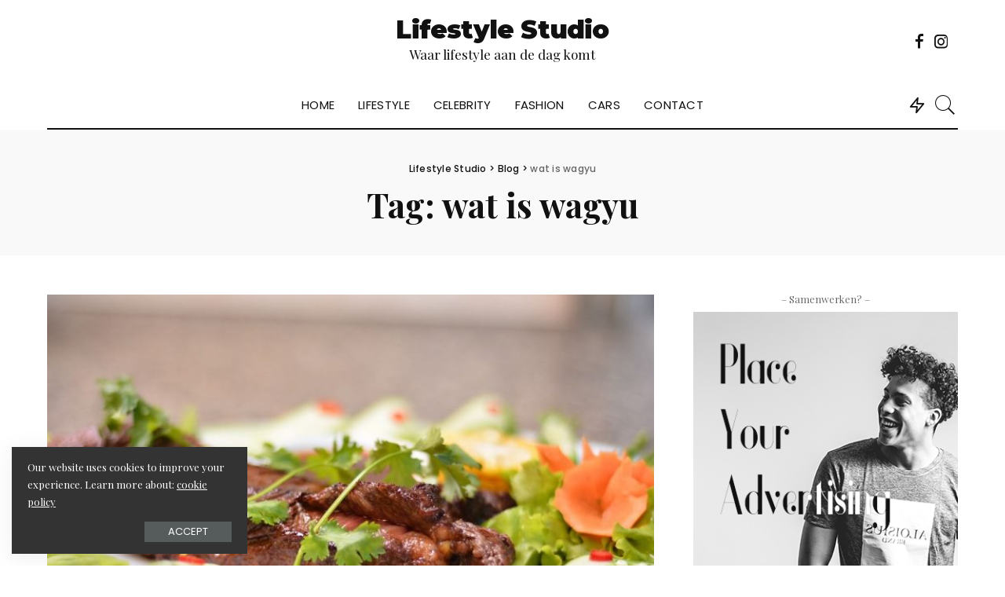

--- FILE ---
content_type: text/html; charset=UTF-8
request_url: https://www.lifestylestudio.nl/tag/wat-is-wagyu/
body_size: 12928
content:
<!DOCTYPE html>
<html lang="nl">
<head>
	<meta charset="UTF-8">
	<meta http-equiv="X-UA-Compatible" content="IE=edge">
	<meta name="viewport" content="width=device-width, initial-scale=1">
	<link rel="profile" href="https://gmpg.org/xfn/11">
	<title>wat is wagyu &#8211; Lifestyle Studio</title>
<meta name='robots' content='max-image-preview:large' />
<link rel='dns-prefetch' href='//fonts.googleapis.com' />
<link rel="alternate" type="application/rss+xml" title="Lifestyle Studio &raquo; feed" href="https://www.lifestylestudio.nl/feed/" />
<link rel="alternate" type="application/rss+xml" title="Lifestyle Studio &raquo; reactiesfeed" href="https://www.lifestylestudio.nl/comments/feed/" />
<link rel="alternate" type="application/rss+xml" title="Lifestyle Studio &raquo; wat is wagyu tagfeed" href="https://www.lifestylestudio.nl/tag/wat-is-wagyu/feed/" />
<script type="application/ld+json">{"@context":"https://schema.org","@type":"Organization","legalName":"Lifestyle Studio","url":"https://www.lifestylestudio.nl/","sameAs":["https://www.facebook.com/couturefashion.nl/","https://www.instagram.com/couturefashion.nl/"]}</script>
<script>
window._wpemojiSettings = {"baseUrl":"https:\/\/s.w.org\/images\/core\/emoji\/14.0.0\/72x72\/","ext":".png","svgUrl":"https:\/\/s.w.org\/images\/core\/emoji\/14.0.0\/svg\/","svgExt":".svg","source":{"concatemoji":"https:\/\/www.lifestylestudio.nl\/wp-includes\/js\/wp-emoji-release.min.js?ver=6.1.9"}};
/*! This file is auto-generated */
!function(e,a,t){var n,r,o,i=a.createElement("canvas"),p=i.getContext&&i.getContext("2d");function s(e,t){var a=String.fromCharCode,e=(p.clearRect(0,0,i.width,i.height),p.fillText(a.apply(this,e),0,0),i.toDataURL());return p.clearRect(0,0,i.width,i.height),p.fillText(a.apply(this,t),0,0),e===i.toDataURL()}function c(e){var t=a.createElement("script");t.src=e,t.defer=t.type="text/javascript",a.getElementsByTagName("head")[0].appendChild(t)}for(o=Array("flag","emoji"),t.supports={everything:!0,everythingExceptFlag:!0},r=0;r<o.length;r++)t.supports[o[r]]=function(e){if(p&&p.fillText)switch(p.textBaseline="top",p.font="600 32px Arial",e){case"flag":return s([127987,65039,8205,9895,65039],[127987,65039,8203,9895,65039])?!1:!s([55356,56826,55356,56819],[55356,56826,8203,55356,56819])&&!s([55356,57332,56128,56423,56128,56418,56128,56421,56128,56430,56128,56423,56128,56447],[55356,57332,8203,56128,56423,8203,56128,56418,8203,56128,56421,8203,56128,56430,8203,56128,56423,8203,56128,56447]);case"emoji":return!s([129777,127995,8205,129778,127999],[129777,127995,8203,129778,127999])}return!1}(o[r]),t.supports.everything=t.supports.everything&&t.supports[o[r]],"flag"!==o[r]&&(t.supports.everythingExceptFlag=t.supports.everythingExceptFlag&&t.supports[o[r]]);t.supports.everythingExceptFlag=t.supports.everythingExceptFlag&&!t.supports.flag,t.DOMReady=!1,t.readyCallback=function(){t.DOMReady=!0},t.supports.everything||(n=function(){t.readyCallback()},a.addEventListener?(a.addEventListener("DOMContentLoaded",n,!1),e.addEventListener("load",n,!1)):(e.attachEvent("onload",n),a.attachEvent("onreadystatechange",function(){"complete"===a.readyState&&t.readyCallback()})),(e=t.source||{}).concatemoji?c(e.concatemoji):e.wpemoji&&e.twemoji&&(c(e.twemoji),c(e.wpemoji)))}(window,document,window._wpemojiSettings);
</script>
<style>
img.wp-smiley,
img.emoji {
	display: inline !important;
	border: none !important;
	box-shadow: none !important;
	height: 1em !important;
	width: 1em !important;
	margin: 0 0.07em !important;
	vertical-align: -0.1em !important;
	background: none !important;
	padding: 0 !important;
}
</style>
	<link rel='stylesheet' id='pixwell-core-style-css' href='https://www.lifestylestudio.nl/wp-content/plugins/pixwell-core/assets/core.css?ver=2.3' media='all' />
<link rel='stylesheet' id='google-font-quicksand-montserrat-poppins-css' href='https://fonts.googleapis.com/css?family=Quicksand%3A300%2C400%2C500%2C600%2C700%7CMontserrat%3A400%2C400i%2C500%2C600%2C700%2C900%7CPoppins%3A400%2C400i%2C700%2C700i&#038;subset=latin%2Clatin-ext&#038;ver=2.3' media='all' />
<link rel='stylesheet' id='wp-block-library-css' href='https://www.lifestylestudio.nl/wp-includes/css/dist/block-library/style.min.css?ver=6.1.9' media='all' />
<link rel='stylesheet' id='classic-theme-styles-css' href='https://www.lifestylestudio.nl/wp-includes/css/classic-themes.min.css?ver=1' media='all' />
<style id='global-styles-inline-css'>
body{--wp--preset--color--black: #000000;--wp--preset--color--cyan-bluish-gray: #abb8c3;--wp--preset--color--white: #ffffff;--wp--preset--color--pale-pink: #f78da7;--wp--preset--color--vivid-red: #cf2e2e;--wp--preset--color--luminous-vivid-orange: #ff6900;--wp--preset--color--luminous-vivid-amber: #fcb900;--wp--preset--color--light-green-cyan: #7bdcb5;--wp--preset--color--vivid-green-cyan: #00d084;--wp--preset--color--pale-cyan-blue: #8ed1fc;--wp--preset--color--vivid-cyan-blue: #0693e3;--wp--preset--color--vivid-purple: #9b51e0;--wp--preset--gradient--vivid-cyan-blue-to-vivid-purple: linear-gradient(135deg,rgba(6,147,227,1) 0%,rgb(155,81,224) 100%);--wp--preset--gradient--light-green-cyan-to-vivid-green-cyan: linear-gradient(135deg,rgb(122,220,180) 0%,rgb(0,208,130) 100%);--wp--preset--gradient--luminous-vivid-amber-to-luminous-vivid-orange: linear-gradient(135deg,rgba(252,185,0,1) 0%,rgba(255,105,0,1) 100%);--wp--preset--gradient--luminous-vivid-orange-to-vivid-red: linear-gradient(135deg,rgba(255,105,0,1) 0%,rgb(207,46,46) 100%);--wp--preset--gradient--very-light-gray-to-cyan-bluish-gray: linear-gradient(135deg,rgb(238,238,238) 0%,rgb(169,184,195) 100%);--wp--preset--gradient--cool-to-warm-spectrum: linear-gradient(135deg,rgb(74,234,220) 0%,rgb(151,120,209) 20%,rgb(207,42,186) 40%,rgb(238,44,130) 60%,rgb(251,105,98) 80%,rgb(254,248,76) 100%);--wp--preset--gradient--blush-light-purple: linear-gradient(135deg,rgb(255,206,236) 0%,rgb(152,150,240) 100%);--wp--preset--gradient--blush-bordeaux: linear-gradient(135deg,rgb(254,205,165) 0%,rgb(254,45,45) 50%,rgb(107,0,62) 100%);--wp--preset--gradient--luminous-dusk: linear-gradient(135deg,rgb(255,203,112) 0%,rgb(199,81,192) 50%,rgb(65,88,208) 100%);--wp--preset--gradient--pale-ocean: linear-gradient(135deg,rgb(255,245,203) 0%,rgb(182,227,212) 50%,rgb(51,167,181) 100%);--wp--preset--gradient--electric-grass: linear-gradient(135deg,rgb(202,248,128) 0%,rgb(113,206,126) 100%);--wp--preset--gradient--midnight: linear-gradient(135deg,rgb(2,3,129) 0%,rgb(40,116,252) 100%);--wp--preset--duotone--dark-grayscale: url('#wp-duotone-dark-grayscale');--wp--preset--duotone--grayscale: url('#wp-duotone-grayscale');--wp--preset--duotone--purple-yellow: url('#wp-duotone-purple-yellow');--wp--preset--duotone--blue-red: url('#wp-duotone-blue-red');--wp--preset--duotone--midnight: url('#wp-duotone-midnight');--wp--preset--duotone--magenta-yellow: url('#wp-duotone-magenta-yellow');--wp--preset--duotone--purple-green: url('#wp-duotone-purple-green');--wp--preset--duotone--blue-orange: url('#wp-duotone-blue-orange');--wp--preset--font-size--small: 13px;--wp--preset--font-size--medium: 20px;--wp--preset--font-size--large: 36px;--wp--preset--font-size--x-large: 42px;--wp--preset--spacing--20: 0.44rem;--wp--preset--spacing--30: 0.67rem;--wp--preset--spacing--40: 1rem;--wp--preset--spacing--50: 1.5rem;--wp--preset--spacing--60: 2.25rem;--wp--preset--spacing--70: 3.38rem;--wp--preset--spacing--80: 5.06rem;}:where(.is-layout-flex){gap: 0.5em;}body .is-layout-flow > .alignleft{float: left;margin-inline-start: 0;margin-inline-end: 2em;}body .is-layout-flow > .alignright{float: right;margin-inline-start: 2em;margin-inline-end: 0;}body .is-layout-flow > .aligncenter{margin-left: auto !important;margin-right: auto !important;}body .is-layout-constrained > .alignleft{float: left;margin-inline-start: 0;margin-inline-end: 2em;}body .is-layout-constrained > .alignright{float: right;margin-inline-start: 2em;margin-inline-end: 0;}body .is-layout-constrained > .aligncenter{margin-left: auto !important;margin-right: auto !important;}body .is-layout-constrained > :where(:not(.alignleft):not(.alignright):not(.alignfull)){max-width: var(--wp--style--global--content-size);margin-left: auto !important;margin-right: auto !important;}body .is-layout-constrained > .alignwide{max-width: var(--wp--style--global--wide-size);}body .is-layout-flex{display: flex;}body .is-layout-flex{flex-wrap: wrap;align-items: center;}body .is-layout-flex > *{margin: 0;}:where(.wp-block-columns.is-layout-flex){gap: 2em;}.has-black-color{color: var(--wp--preset--color--black) !important;}.has-cyan-bluish-gray-color{color: var(--wp--preset--color--cyan-bluish-gray) !important;}.has-white-color{color: var(--wp--preset--color--white) !important;}.has-pale-pink-color{color: var(--wp--preset--color--pale-pink) !important;}.has-vivid-red-color{color: var(--wp--preset--color--vivid-red) !important;}.has-luminous-vivid-orange-color{color: var(--wp--preset--color--luminous-vivid-orange) !important;}.has-luminous-vivid-amber-color{color: var(--wp--preset--color--luminous-vivid-amber) !important;}.has-light-green-cyan-color{color: var(--wp--preset--color--light-green-cyan) !important;}.has-vivid-green-cyan-color{color: var(--wp--preset--color--vivid-green-cyan) !important;}.has-pale-cyan-blue-color{color: var(--wp--preset--color--pale-cyan-blue) !important;}.has-vivid-cyan-blue-color{color: var(--wp--preset--color--vivid-cyan-blue) !important;}.has-vivid-purple-color{color: var(--wp--preset--color--vivid-purple) !important;}.has-black-background-color{background-color: var(--wp--preset--color--black) !important;}.has-cyan-bluish-gray-background-color{background-color: var(--wp--preset--color--cyan-bluish-gray) !important;}.has-white-background-color{background-color: var(--wp--preset--color--white) !important;}.has-pale-pink-background-color{background-color: var(--wp--preset--color--pale-pink) !important;}.has-vivid-red-background-color{background-color: var(--wp--preset--color--vivid-red) !important;}.has-luminous-vivid-orange-background-color{background-color: var(--wp--preset--color--luminous-vivid-orange) !important;}.has-luminous-vivid-amber-background-color{background-color: var(--wp--preset--color--luminous-vivid-amber) !important;}.has-light-green-cyan-background-color{background-color: var(--wp--preset--color--light-green-cyan) !important;}.has-vivid-green-cyan-background-color{background-color: var(--wp--preset--color--vivid-green-cyan) !important;}.has-pale-cyan-blue-background-color{background-color: var(--wp--preset--color--pale-cyan-blue) !important;}.has-vivid-cyan-blue-background-color{background-color: var(--wp--preset--color--vivid-cyan-blue) !important;}.has-vivid-purple-background-color{background-color: var(--wp--preset--color--vivid-purple) !important;}.has-black-border-color{border-color: var(--wp--preset--color--black) !important;}.has-cyan-bluish-gray-border-color{border-color: var(--wp--preset--color--cyan-bluish-gray) !important;}.has-white-border-color{border-color: var(--wp--preset--color--white) !important;}.has-pale-pink-border-color{border-color: var(--wp--preset--color--pale-pink) !important;}.has-vivid-red-border-color{border-color: var(--wp--preset--color--vivid-red) !important;}.has-luminous-vivid-orange-border-color{border-color: var(--wp--preset--color--luminous-vivid-orange) !important;}.has-luminous-vivid-amber-border-color{border-color: var(--wp--preset--color--luminous-vivid-amber) !important;}.has-light-green-cyan-border-color{border-color: var(--wp--preset--color--light-green-cyan) !important;}.has-vivid-green-cyan-border-color{border-color: var(--wp--preset--color--vivid-green-cyan) !important;}.has-pale-cyan-blue-border-color{border-color: var(--wp--preset--color--pale-cyan-blue) !important;}.has-vivid-cyan-blue-border-color{border-color: var(--wp--preset--color--vivid-cyan-blue) !important;}.has-vivid-purple-border-color{border-color: var(--wp--preset--color--vivid-purple) !important;}.has-vivid-cyan-blue-to-vivid-purple-gradient-background{background: var(--wp--preset--gradient--vivid-cyan-blue-to-vivid-purple) !important;}.has-light-green-cyan-to-vivid-green-cyan-gradient-background{background: var(--wp--preset--gradient--light-green-cyan-to-vivid-green-cyan) !important;}.has-luminous-vivid-amber-to-luminous-vivid-orange-gradient-background{background: var(--wp--preset--gradient--luminous-vivid-amber-to-luminous-vivid-orange) !important;}.has-luminous-vivid-orange-to-vivid-red-gradient-background{background: var(--wp--preset--gradient--luminous-vivid-orange-to-vivid-red) !important;}.has-very-light-gray-to-cyan-bluish-gray-gradient-background{background: var(--wp--preset--gradient--very-light-gray-to-cyan-bluish-gray) !important;}.has-cool-to-warm-spectrum-gradient-background{background: var(--wp--preset--gradient--cool-to-warm-spectrum) !important;}.has-blush-light-purple-gradient-background{background: var(--wp--preset--gradient--blush-light-purple) !important;}.has-blush-bordeaux-gradient-background{background: var(--wp--preset--gradient--blush-bordeaux) !important;}.has-luminous-dusk-gradient-background{background: var(--wp--preset--gradient--luminous-dusk) !important;}.has-pale-ocean-gradient-background{background: var(--wp--preset--gradient--pale-ocean) !important;}.has-electric-grass-gradient-background{background: var(--wp--preset--gradient--electric-grass) !important;}.has-midnight-gradient-background{background: var(--wp--preset--gradient--midnight) !important;}.has-small-font-size{font-size: var(--wp--preset--font-size--small) !important;}.has-medium-font-size{font-size: var(--wp--preset--font-size--medium) !important;}.has-large-font-size{font-size: var(--wp--preset--font-size--large) !important;}.has-x-large-font-size{font-size: var(--wp--preset--font-size--x-large) !important;}
.wp-block-navigation a:where(:not(.wp-element-button)){color: inherit;}
:where(.wp-block-columns.is-layout-flex){gap: 2em;}
.wp-block-pullquote{font-size: 1.5em;line-height: 1.6;}
</style>
<link rel='stylesheet' id='dashicons-css' href='https://www.lifestylestudio.nl/wp-includes/css/dashicons.min.css?ver=6.1.9' media='all' />
<link rel='stylesheet' id='post-views-counter-frontend-css' href='https://www.lifestylestudio.nl/wp-content/plugins/post-views-counter/css/frontend.min.css?ver=1.4.7' media='all' />
<link rel='stylesheet' id='ez-toc-css' href='https://www.lifestylestudio.nl/wp-content/plugins/easy-table-of-contents/assets/css/screen.min.css?ver=2.0.76' media='all' />
<style id='ez-toc-inline-css'>
div#ez-toc-container .ez-toc-title {font-size: 120%;}div#ez-toc-container .ez-toc-title {font-weight: 500;}div#ez-toc-container ul li , div#ez-toc-container ul li a {font-size: 95%;}div#ez-toc-container ul li , div#ez-toc-container ul li a {font-weight: 500;}div#ez-toc-container nav ul ul li {font-size: 90%;}
</style>
<link rel='stylesheet' id='pixwell-icons-css' href='https://www.lifestylestudio.nl/wp-content/themes/pixwell/assets/css/rb-icon.css?ver=2.3' media='all' />
<link rel='stylesheet' id='pixwell-main-css' href='https://www.lifestylestudio.nl/wp-content/themes/pixwell/assets/css/main.css?ver=2.3' media='all' />
<link rel='stylesheet' id='pixwell-responsive-css' href='https://www.lifestylestudio.nl/wp-content/themes/pixwell/assets/css/responsive.css?ver=2.3' media='all' />
<link rel='stylesheet' id='pixwell-style-css' href='https://www.lifestylestudio.nl/wp-content/themes/pixwell/style.css?ver=2.3' media='all' />
<style id='pixwell-style-inline-css'>
html { font-size: 17px; }.instagram-box.box-intro { background-color: #111111; }.header-wrap .navbar-wrap:not(.transparent-navbar-wrap) .cart-counter, .header-wrap:not(.header-float) .navbar-wrap .rb-counter,.header-wrap:not(.header-float) .is-light-text .rb-counter, .header-float .section-sticky .rb-counter {background-color: #111111;}.header-5 .btn-toggle-wrap, .header-5 .section-sticky .logo-wrap,.header-5 .main-menu > li > a, .header-5 .navbar-right {color: #111111;}.navbar-wrap .navbar-social a:hover {color: #111111;opacity: .7; }.main-menu .sub-menu { color: #111111;}.main-menu > li.menu-item-has-children > .sub-menu:before {}.main-menu > li > a:hover, .nav-search-link:hover,.main-menu > li.current-menu-item > a, .header-wrap .cart-link:hover {color: #ff7268;}.main-menu > li>  a > span:before {display: none; }.navbar-wrap .navbar-social a:hover {color: #ff7268;opacity: 1; }.main-menu .sub-menu a:not(.p-url):hover > span {color: #ff7268;}.main-menu a > span:before {display: none; }.mobile-nav-inner {}.off-canvas-header { background-image: url("https://www.lifestylestudio.nl/wp-content/uploads/2019/08/ls-bg.jpg")}.off-canvas-wrap { background-color: #111111 !important; }input[type="submit"]:hover, input[type="submit"]:focus, button:hover, button:focus,input[type="button"]:hover, input[type="button"]:focus,.post-edit-link:hover, a.pagination-link:hover, a.page-numbers:hover,.post-page-numbers:hover, a.loadmore-link:hover, .pagination-simple .page-numbers:hover,#off-canvas-close-btn:hover, #off-canvas-close-btn:focus,.off-canvas-subscribe a, .block-header-3 .block-title:before,.cookie-accept:hover, .entry-footer a:hover, .box-comment-btn:hover,a.comment-reply-link:hover, .review-info, .entry-content a.wp-block-button__link:hover,#wp-calendar tbody a:hover, .instagram-box.box-intro:hover, .banner-btn a, .headerstrip-btn a,.is-light-text .widget:not(.woocommerce) .count,.rb-newsletter.is-light-text button.newsletter-submit,.cat-icon-round .cat-info-el, .cat-icon-radius .cat-info-el,.cat-icon-square .cat-info-el:before, .entry-content .wpcf7 label:before,body .cooked-recipe-directions .cooked-direction-number, span.cooked-taxonomy a:hover,.widget_categories a:hover .count, .widget_archive a:hover .count,.wp-block-categories-list a:hover .count, .wp-block-categories-list a:hover .count,.entry-content .wp-block-file .wp-block-file__button, #wp-calendar td#today,.mfp-close:hover, .is-light-text .mfp-close:hover, #rb-close-newsletter:hover,.tagcloud a:hover, .tagcloud a:focus, .is-light-text .tagcloud a:hover, .is-light-text .tagcloud a:focus,input[type="checkbox"].newsletter-checkbox:checked + label:before{ background-color: #ff7268}.page-edit-link:hover, .rb-menu > li.current-menu-item > a > span:before,.p-url:hover, .p-url:focus, .p-wrap .p-url:hover,.p-wrap .p-url:focus, .p-link:hover span, .p-link:hover i,.meta-info-el a:hover, .sponsor-label, .block-header-3 .block-title:before,.subscribe-box .mc4wp-form-fields input[type="submit"]:hover + i,.entry-content p a:not(button), .comment-content a,.author-title a, .logged-in-as a:hover, .comment-list .logged-in-as a:hover,.gallery-list-label a:hover, .review-el .review-stars,.share-total, .breadcrumb a:hover, span.not-found-label, .return-home:hover, .section-not-found .page-content .return-home:hover,.subscribe-box .rb-newsletter.is-light-text button.newsletter-submit-icon:hover,.subscribe-box .rb-newsletter button.newsletter-submit-icon:hover,.fw-category-1 .cat-list-item:hover .cat-list-name, .fw-category-1.is-light-text .cat-list-item:hover .cat-list-name,body .cooked-icon-recipe-icon, .comment-list .comment-reply-title small a:hover,.widget_pages a:hover, .widget_meta a:hover, .widget_categories a:hover,.entry-content .wp-block-categories-list a:hover, .entry-content .wp-block-archives-list a:hover,.widget_archive a:hover, .widget.widget_nav_menu a:hover,  .p-grid-4.is-pop-style .p-header .counter-index,.twitter-content.entry-summary a:hover,.read-it-later:hover, .read-it-later:focus, .address-info a:hover,.gallery-popup-content .image-popup-description a:hover, .gallery-popup-content .image-popup-description a:focus,.entry-content ul.wp-block-latest-posts a:hover, .widget_recent_entries a:hover, .recentcomments a:hover, a.rsswidget:hover,.entry-content .wp-block-latest-comments__comment-meta a:hover,.entry-content .cooked-recipe-info .cooked-author a:hover, .entry-content a:not(button), .comment-content a,.about-desc a:hover, .is-light-text .about-desc a:hover, .portfolio-info-el:hover,.portfolio-nav a:hover, .portfolio-nav-next a:hover > i{ color: #ff7268}.is-style-outline a.wp-block-button__link:hover{ color: #ff7268!important}a.comment-reply-link:hover, .navbar-holder.is-light-text .header-lightbox,input[type="checkbox"].newsletter-checkbox:checked + label:before{ border-color: #ff7268}.category .category-header .header-holder{ background-color: #f2f2f2}.cat-icon-round .cat-info-el.cat-info-id-2,.cat-icon-radius .cat-info-el.cat-info-id-2,.cat-dot-el.cat-info-id-2,.cat-icon-square .cat-info-el.cat-info-id-2:before{ background-color: #a8b7c4}.cat-icon-line .cat-info-el.cat-info-id-2{ border-color: #a8b7c4}.fw-category-1 .cat-list-item.cat-id-2 a:hover .cat-list-name,.fw-category-1.is-light-text .cat-list-item.cat-id-2 a:hover .cat-list-name{ color: #a8b7c4}body.category.category-2 .category-header .header-holder{ background-color: #a8b7c4}.comment-content, .single-bottom-share a:nth-child(1) span, .single-bottom-share a:nth-child(2) span, p.logged-in-as{ font-size: 15px; }.tipsy, .additional-meta, .sponsor-label, .sponsor-link, .entry-footer .tag-label,.box-nav .nav-label, .left-article-label, .share-label, .rss-date,.wp-block-latest-posts__post-date, .wp-block-latest-comments__comment-date,.image-caption, .wp-caption-text, .gallery-caption, .entry-content .wp-block-audio figcaption,.entry-content .wp-block-video figcaption, .entry-content .wp-block-image figcaption,.entry-content .wp-block-gallery .blocks-gallery-image figcaption,.entry-content .wp-block-gallery .blocks-gallery-item figcaption,.subscribe-content .desc, .follower-el .right-el, .author-job, .comment-metadata{ font-family: Poppins; }.tipsy, .additional-meta, .sponsor-label, .entry-footer .tag-label,.box-nav .nav-label, .left-article-label, .share-label, .rss-date,.wp-block-latest-posts__post-date, .wp-block-latest-comments__comment-date,.image-caption, .wp-caption-text, .gallery-caption, .entry-content .wp-block-audio figcaption,.entry-content .wp-block-video figcaption, .entry-content .wp-block-image figcaption,.entry-content .wp-block-gallery .blocks-gallery-image figcaption,.entry-content .wp-block-gallery .blocks-gallery-item figcaption,.subscribe-content .desc, .follower-el .right-el, .author-job, .comment-metadata{ font-weight: 300; }.tipsy, .additional-meta, .sponsor-label, .sponsor-link, .entry-footer .tag-label,.box-nav .nav-label, .left-article-label, .share-label, .rss-date,.wp-block-latest-posts__post-date, .wp-block-latest-comments__comment-date,.subscribe-content .desc, .author-job{ font-size: 12px; }.image-caption, .wp-caption-text, .gallery-caption, .entry-content .wp-block-audio figcaption,.entry-content .wp-block-video figcaption, .entry-content .wp-block-image figcaption,.entry-content .wp-block-gallery .blocks-gallery-image figcaption,.entry-content .wp-block-gallery .blocks-gallery-item figcaption,.comment-metadata, .follower-el .right-el{ font-size: 13px; }.sponsor-link{ font-family: Poppins; }.sponsor-link{ font-weight: 600; }.sponsor-link{ text-transform: none; }.entry-footer a, .tagcloud a, .entry-footer .source, .entry-footer .via-el{ font-family: Playfair Display SC; }.entry-footer a, .tagcloud a, .entry-footer .source, .entry-footer .via-el{ font-weight: 400; }.entry-footer a, .tagcloud a, .entry-footer .source, .entry-footer .via-el{ font-size: 16px !important; }.entry-footer a, .tagcloud a, .entry-footer .source, .entry-footer .via-el{ font-style: italic; }.entry-footer a, .tagcloud a, .entry-footer .source, .entry-footer .via-el{ text-transform: uppercase; }.p-link, .rb-cookie .cookie-accept, a.comment-reply-link, .comment-list .comment-reply-title small a,.banner-btn a, .headerstrip-btn a, input[type="submit"], button, .pagination-wrap{ font-family: Poppins; }.p-link, .rb-cookie .cookie-accept, a.comment-reply-link, .comment-list .comment-reply-title small a,.banner-btn a, .headerstrip-btn a, input[type="submit"], button, .pagination-wrap{ font-weight: 400; }.p-link, .rb-cookie .cookie-accept, a.comment-reply-link, .comment-list .comment-reply-title small a,.banner-btn a, .headerstrip-btn a, input[type="submit"], button, .pagination-wrap{ font-size: 13px; }.p-link, .rb-cookie .cookie-accept, a.comment-reply-link, .comment-list .comment-reply-title small a,.banner-btn a, .headerstrip-btn a, input[type="submit"], button, .pagination-wrap{ text-transform: uppercase; }select, textarea, input[type="text"], input[type="tel"], input[type="email"], input[type="url"],input[type="search"], input[type="number"]{ font-family: Poppins; }select, input[type="text"], input[type="tel"], input[type="email"], input[type="url"],input[type="search"], input[type="number"]{ font-size: 12px; }textarea{ font-size: 12px !important; }select, textarea, input[type="text"], input[type="tel"], input[type="email"], input[type="url"],input[type="search"], input[type="number"]{ font-weight: 400; }.footer-menu-inner, .widget_recent_comments .recentcomments > a:last-child,.wp-block-latest-comments__comment-link, .wp-block-latest-posts__list a,.widget_recent_entries li, .wp-block-quote p, blockquote p, .widget_rss li,.wp-block-latest-posts li, .wp-block-latest-comments__comment-link{ font-family: Playfair Display; }.footer-menu-inner, .widget_recent_comments .recentcomments > a:last-child,.wp-block-latest-comments__comment-link, .wp-block-latest-posts__list a,.widget_recent_entries li, .wp-block-quote p, blockquote p, .widget_rss li,.wp-block-latest-posts li, .wp-block-latest-comments__comment-link{ font-weight: 700; } .widget_pages .page_item, .widget_meta li,.widget_categories .cat-item, .widget_archive li, .widget.widget_nav_menu .menu-item,.wp-block-archives-list li, .wp-block-categories-list li{ font-family: Poppins; }.widget_pages .page_item, .widget_meta li,.widget_categories .cat-item, .widget_archive li, .widget.widget_nav_menu .menu-item,.wp-block-archives-list li, .wp-block-categories-list li{ font-size: 13px; }.widget_pages .page_item, .widget_meta li,.widget_categories .cat-item, .widget_archive li, .widget.widget_nav_menu .menu-item,.wp-block-archives-list li, .wp-block-categories-list li{ font-weight: 400; }@media only screen and (max-width: 767px) {.entry-content { font-size: .90rem; }.p-wrap .entry-summary, .twitter-content.entry-summary, .element-desc, .subscribe-description,.copyright-inner > *, .summary-content, .pros-cons-wrap ul li,.gallery-popup-content .image-popup-description > *{ font-size: .76rem; }}@media only screen and (max-width: 991px) {.block-header-2 .block-title, .block-header-5 .block-title { font-size: 25px; }}@media only screen and (max-width: 767px) {.block-header-2 .block-title, .block-header-5 .block-title { font-size: 22px; }}@media only screen and (max-width: 1024px) {}@media only screen and (max-width: 991px) {}@media only screen and (max-width: 767px) {}
</style>
<link rel='stylesheet' id='redux-google-fonts-pixwell_theme_options-css' href='https://fonts.googleapis.com/css?family=Poppins%3A400%2C300%2C600%2C500%7CPlayfair+Display%3A400%2C700%2C900%2C400italic%2C700italic%2C900italic%7CPlayfair+Display+SC%3A400italic&#038;subset=latin-ext&#038;ver=1643297919' media='all' />
<script src='https://www.lifestylestudio.nl/wp-includes/js/jquery/jquery.min.js?ver=3.6.1' id='jquery-core-js'></script>
<script src='https://www.lifestylestudio.nl/wp-includes/js/jquery/jquery-migrate.min.js?ver=3.3.2' id='jquery-migrate-js'></script>
<!--[if lt IE 9]>
<script src='https://www.lifestylestudio.nl/wp-content/themes/pixwell/assets/js/html5shiv.min.js?ver=3.7.3' id='html5-js'></script>
<![endif]-->
<link rel="https://api.w.org/" href="https://www.lifestylestudio.nl/wp-json/" /><link rel="alternate" type="application/json" href="https://www.lifestylestudio.nl/wp-json/wp/v2/tags/37" /><link rel="EditURI" type="application/rsd+xml" title="RSD" href="https://www.lifestylestudio.nl/xmlrpc.php?rsd" />
<link rel="wlwmanifest" type="application/wlwmanifest+xml" href="https://www.lifestylestudio.nl/wp-includes/wlwmanifest.xml" />
<meta name="generator" content="WordPress 6.1.9" />
<script type="application/ld+json">{"@context":"https://schema.org","@type":"WebSite","@id":"https://www.lifestylestudio.nl/#website","url":"https://www.lifestylestudio.nl/","name":"Lifestyle Studio","potentialAction":{"@type":"SearchAction","target":"https://www.lifestylestudio.nl/?s={search_term_string}","query-input":"required name=search_term_string"}}</script>
<link rel="icon" href="https://www.lifestylestudio.nl/wp-content/uploads/2019/08/cropped-f5-32x32.jpg" sizes="32x32" />
<link rel="icon" href="https://www.lifestylestudio.nl/wp-content/uploads/2019/08/cropped-f5-192x192.jpg" sizes="192x192" />
<link rel="apple-touch-icon" href="https://www.lifestylestudio.nl/wp-content/uploads/2019/08/cropped-f5-180x180.jpg" />
<meta name="msapplication-TileImage" content="https://www.lifestylestudio.nl/wp-content/uploads/2019/08/cropped-f5-270x270.jpg" />
		<style id="wp-custom-css">
			.grid-fmasonry .grid-el.rb-masonry:nth-child(8) img {
    object-position: 50% 33%;
}		</style>
		<style type="text/css" title="dynamic-css" class="options-output">.main-menu > li > a,.off-canvas-menu > li > a{font-family:Poppins;text-transform:uppercase;font-weight:400;font-style:normal;font-size:15px;}.main-menu .sub-menu:not(.sub-mega),.off-canvas-menu .sub-menu{font-family:Poppins;text-transform:capitalize;font-weight:400;font-style:normal;font-size:13px;}.footer-wrap{background-color:#111111;}.footer-menu-inner{font-family:Poppins;text-transform:uppercase;font-weight:400;font-style:normal;font-size:14px;}html{font-family:"Playfair Display",Arial, Helvetica, sans-serif;font-weight:normal;font-style:normal;color:#111111;font-size:17px;}.p-wrap .entry-summary,.twitter-content.entry-summary,.author-description,.rssSummary{font-family:"Playfair Display";text-transform:none;font-weight:400;font-style:normal;font-size:15px;}h1, .h1{font-family:"Playfair Display";font-weight:700;font-style:normal;}h2, .h2{font-family:"Playfair Display";font-weight:700;font-style:normal;}h3, .h3{font-family:"Playfair Display";font-weight:700;font-style:normal;}h4, .h4{font-family:"Playfair Display";font-weight:700;font-style:normal;}h5, .h5{font-family:"Playfair Display";font-weight:700;font-style:normal;}h6, .h6{font-family:"Playfair Display";font-weight:700;font-style:normal;}.p-cat-info{font-family:"Playfair Display SC";text-transform:uppercase;font-weight:400;font-style:italic;font-size:16px;}.p-meta-info, .wp-block-latest-posts__post-date{font-family:Poppins;font-weight:300;font-style:normal;color:#111111;font-size:12px;}.meta-info-author.author{font-family:Poppins;text-transform:none;font-weight:600;font-style:normal;color:#111111;font-size:12px;}.breadcrumb{font-family:Poppins;font-weight:500;font-style:normal;font-size:12px;}.block-title, .block-header .block-title{font-family:"Playfair Display";text-transform:uppercase;font-weight:400;font-style:normal;font-size:30px;}.ajax-quick-filter,.block-view-more{font-family:Poppins;font-weight:400;font-style:normal;font-size:13px;}.widget-title{font-family:"Playfair Display";text-transform:none;font-weight:700;font-style:normal;font-size:18px;}body .widget.widget_nav_menu .menu-item{font-family:Poppins;text-transform:uppercase;font-weight:400;font-style:normal;font-size:13px;}</style></head>
<body data-rsssl=1 class="archive tag tag-wat-is-wagyu tag-37 wp-embed-responsive sticky-nav smart-sticky is-tooltips is-backtop block-header-2 w-header-2 cat-icon-line is-meta-border is-parallax-feat is-fmask is-dark-pag mh-p-link mh-p-excerpt">
<div id="site" class="site">
		<aside id="off-canvas-section" class="off-canvas-wrap dark-style is-light-text is-hidden">
			<div class="close-panel-wrap tooltips-n">
				<a href="#" id="off-canvas-close-btn" title="Close Panel"><i class="btn-close"></i></a>
			</div>
			<div class="off-canvas-holder">
									<div class="off-canvas-header is-light-text">
						<div class="header-inner">
															<a href="https://www.lifestylestudio.nl/" class="off-canvas-logo">
									<img src="https://www.lifestylestudio.nl/wp-content/uploads/2019/08/log-ls.png" alt="Lifestyle Studio">
								</a>
														<aside class="inner-bottom">
																	<div class="off-canvas-social">
										<a class="social-link-facebook" title="Facebook" href="https://www.facebook.com/couturefashion.nl/" target="_blank"><i class="rbi rbi-facebook"></i></a><a class="social-link-instagram" title="Instagram" href="https://www.instagram.com/couturefashion.nl/" target="_blank"><i class="rbi rbi-instagram"></i></a>									</div>
																	<div class="inner-bottom-right">
										<aside class="bookmark-section">
	<a class="bookmark-link" href="#" title="Bookmarks">
		<span class="bookmark-icon"><i class="rbi rbi-book"></i><span class="bookmark-counter rb-counter">0</span></span>
	</a>
</aside>									</div>
															</aside>
						</div>
					</div>
								<div class="off-canvas-inner">
					<nav id="off-canvas-nav" class="off-canvas-nav">
						<ul id="off-canvas-menu" class="off-canvas-menu rb-menu is-clicked"><li id="menu-item-1629" class="menu-item menu-item-type-post_type menu-item-object-page menu-item-home menu-item-1629"><a href="https://www.lifestylestudio.nl/"><span>Home</span></a></li>
<li id="menu-item-1625" class="menu-item menu-item-type-taxonomy menu-item-object-category menu-item-1625"><a href="https://www.lifestylestudio.nl/category/lifestyle/"><span>Lifestyle</span></a></li>
<li id="menu-item-1626" class="menu-item menu-item-type-taxonomy menu-item-object-category menu-item-1626"><a href="https://www.lifestylestudio.nl/category/celebrity/"><span>Celebrity</span></a></li>
<li id="menu-item-1627" class="menu-item menu-item-type-taxonomy menu-item-object-category menu-item-1627"><a href="https://www.lifestylestudio.nl/category/fashion/"><span>Fashion</span></a></li>
<li id="menu-item-1628" class="menu-item menu-item-type-taxonomy menu-item-object-category menu-item-1628"><a href="https://www.lifestylestudio.nl/category/cars/"><span>Cars</span></a></li>
<li id="menu-item-1630" class="menu-item menu-item-type-post_type menu-item-object-page menu-item-1630"><a href="https://www.lifestylestudio.nl/contact/"><span>Contact</span></a></li>
</ul>					</nav>
									</div>
			</div>
		</aside>
	<div class="site-outer">
	<div class="site-mask"></div>
	<header id="site-header" class="header-wrap header-3">
	<div class="navbar-outer">
		<div class="banner-wrap">
			<div class="rbc-container">
				<div class="rb-m20-gutter">
					<div class="banner-inner rb-row">
						<div class="rb-col-m4 banner-left">
													</div>
						<div class="rb-col-m4 banner-centered">
								<div class="logo-wrap is-logo-text site-branding">
					<p class="logo-title">
				<a href="https://www.lifestylestudio.nl/" title="Lifestyle Studio">Lifestyle Studio</a>
			</p>
					<p class="site-description">Waar lifestyle aan de dag komt</p>
			</div>
						</div>
						<div class="rb-col-m4 banner-right">
								<div class="navbar-social social-icons is-icon tooltips-n">
		<a class="social-link-facebook" title="Facebook" href="https://www.facebook.com/couturefashion.nl/" target="_blank"><i class="rbi rbi-facebook"></i></a><a class="social-link-instagram" title="Instagram" href="https://www.instagram.com/couturefashion.nl/" target="_blank"><i class="rbi rbi-instagram"></i></a>	</div>
																			</div>
					</div>
				</div>
			</div>
		</div>
		<div class="navbar-wrap">
				<aside id="mobile-navbar" class="mobile-navbar">
		<div class="mobile-nav-inner rb-p20-gutter">
							<div class="m-nav-left">
					<a href="#" class="off-canvas-trigger btn-toggle-wrap"><span class="btn-toggle"><span class="off-canvas-toggle"><span class="icon-toggle"></span></span></span></a>
				</div>
				<div class="m-nav-centered">
						<aside class="logo-mobile-wrap is-logo-text">
		<a class="logo-title" href="https://www.lifestylestudio.nl/"><strong>Lifestyle Studio</strong></a>
	</aside>
				</div>
				<div class="m-nav-right">
															<div class="mobile-search">
	<a href="#" title="Search" class="search-icon nav-search-link"><i class="rbi rbi-search-light"></i></a>
	<div class="navbar-search-popup header-lightbox">
		<div class="navbar-search-form"><form role="search" method="get" class="search-form" action="https://www.lifestylestudio.nl/">
				<label>
					<span class="screen-reader-text">Zoeken naar:</span>
					<input type="search" class="search-field" placeholder="Zoeken &hellip;" value="" name="s" />
				</label>
				<input type="submit" class="search-submit" value="Zoeken" />
			</form></div>
	</div>
</div>
				</div>
					</div>
	</aside>
	<aside id="mobile-sticky-nav" class="mobile-sticky-nav">
		<div class="mobile-navbar mobile-sticky-inner">
			<div class="mobile-nav-inner rb-p20-gutter">
									<div class="m-nav-left">
						<a href="#" class="off-canvas-trigger btn-toggle-wrap"><span class="btn-toggle"><span class="off-canvas-toggle"><span class="icon-toggle"></span></span></span></a>
					</div>
					<div class="m-nav-centered">
							<aside class="logo-mobile-wrap is-logo-text">
		<a class="logo-title" href="https://www.lifestylestudio.nl/"><strong>Lifestyle Studio</strong></a>
	</aside>
					</div>
					<div class="m-nav-right">
																		<div class="mobile-search">
	<a href="#" title="Search" class="search-icon nav-search-link"><i class="rbi rbi-search-light"></i></a>
	<div class="navbar-search-popup header-lightbox">
		<div class="navbar-search-form"><form role="search" method="get" class="search-form" action="https://www.lifestylestudio.nl/">
				<label>
					<span class="screen-reader-text">Zoeken naar:</span>
					<input type="search" class="search-field" placeholder="Zoeken &hellip;" value="" name="s" />
				</label>
				<input type="submit" class="search-submit" value="Zoeken" />
			</form></div>
	</div>
</div>
					</div>
							</div>
		</div>
	</aside>
			<div class="rbc-container navbar-holder">
				<div class="navbar-border-holder rb-m20-gutter is-main-nav">
					<div class="navbar-inner rb-row">
						<div class="rb-col-d1 navbar-left">
													</div>
						<div class="rb-col-d10 navbar-centered">
							<nav id="site-navigation" class="main-menu-wrap" aria-label="main menu">
	<ul id="main-menu" class="main-menu rb-menu" itemscope itemtype="https://www.schema.org/SiteNavigationElement"><li class="menu-item menu-item-type-post_type menu-item-object-page menu-item-home menu-item-1629" itemprop="name"><a href="https://www.lifestylestudio.nl/" itemprop="url"><span>Home</span></a></li><li class="menu-item menu-item-type-taxonomy menu-item-object-category menu-item-1625" itemprop="name"><a href="https://www.lifestylestudio.nl/category/lifestyle/" itemprop="url"><span>Lifestyle</span></a></li><li class="menu-item menu-item-type-taxonomy menu-item-object-category menu-item-1626" itemprop="name"><a href="https://www.lifestylestudio.nl/category/celebrity/" itemprop="url"><span>Celebrity</span></a></li><li class="menu-item menu-item-type-taxonomy menu-item-object-category menu-item-1627" itemprop="name"><a href="https://www.lifestylestudio.nl/category/fashion/" itemprop="url"><span>Fashion</span></a></li><li class="menu-item menu-item-type-taxonomy menu-item-object-category menu-item-1628" itemprop="name"><a href="https://www.lifestylestudio.nl/category/cars/" itemprop="url"><span>Cars</span></a></li><li class="menu-item menu-item-type-post_type menu-item-object-page menu-item-1630" itemprop="name"><a href="https://www.lifestylestudio.nl/contact/" itemprop="url"><span>Contact</span></a></li></ul></nav>						</div>
						<div class="rb-col-d1 navbar-right">
							<aside class="trending-section is-hover">
	<span class="trend-icon"><i class="rbi rbi-zap"></i></span>
	<div class="trend-lightbox header-lightbox">
		<h6 class="trend-header h4">Trending Now</h6>
		<div class="trend-content">
					<article class="p-wrap p-list p-list-4 no-avatar post-1593 post type-post status-publish format-standard has-post-thumbnail hentry category-celebrity category-lifestyle tag-geld-verdienen-youtuber tag-geld-youtube tag-hoeveel-geld-kan-je-verdienen-met-youtube tag-hoeveel-verdiend-enzo-knol tag-rijkste-youtuber tag-salaris-enzo-knol">
							<div class="col-left">
					<div class="p-feat">
								<figure class="p-thumb is-image">
			<a href="https://www.lifestylestudio.nl/wie-zijn-de-rijkste-nederlandse-youtubers/" title="Wie zijn de rijkste Nederlandse youtubers?"><img width="100" height="75" src="https://www.lifestylestudio.nl/wp-content/uploads/2020/03/youtube-2617510_1280-100x75.jpg" class="attachment-pixwell_280x210-small size-pixwell_280x210-small wp-post-image" alt="rijkste youtubers van nederland" decoding="async" loading="lazy" srcset="https://www.lifestylestudio.nl/wp-content/uploads/2020/03/youtube-2617510_1280-100x75.jpg 100w, https://www.lifestylestudio.nl/wp-content/uploads/2020/03/youtube-2617510_1280-280x210.jpg 280w, https://www.lifestylestudio.nl/wp-content/uploads/2020/03/youtube-2617510_1280-560x420.jpg 560w, https://www.lifestylestudio.nl/wp-content/uploads/2020/03/youtube-2617510_1280-28x21.jpg 28w" sizes="(max-width: 100px) 100vw, 100px" /></a>
		</figure>
							</div>
				</div>
						<div class="col-right">
				<div class="p-header"><h4 class="entry-title h6">		<a class="p-url" href="https://www.lifestylestudio.nl/wie-zijn-de-rijkste-nederlandse-youtubers/" rel="bookmark" title="Wie zijn de rijkste Nederlandse youtubers?">Wie zijn de rijkste Nederlandse youtubers?</a>
				</h4></div>
				<div class="p-footer">
					<aside class="p-meta-info">		<span class="meta-info-el meta-info-date">
			<i class="rbi rbi-clock"></i>						<abbr class="date published" title="2020-03-22T08:40:20+00:00">22 maart 2020</abbr>
						<abbr class="updated" title="2020-03-31T20:39:56+00:00">31 maart 2020</abbr>
		</span>
	</aside>		<aside class="hidden-meta is-hidden">
							<span class="author vcard is-hidden">
				<a class="url fn" rel="author" href="https://www.lifestylestudio.nl/author/melissa/">
					<img alt='Melissa' src='https://secure.gravatar.com/avatar/6ca914b206a87a03651143de76c8479a?s=22&#038;d=mm&#038;r=g' srcset='https://secure.gravatar.com/avatar/6ca914b206a87a03651143de76c8479a?s=44&#038;d=mm&#038;r=g 2x' class='avatar avatar-22 photo' height='22' width='22' loading='lazy' decoding='async'/>					Melissa				</a>
				</span>
								<span class="p-tags is-hidden">
											<a href="https://www.lifestylestudio.nl/tag/geld-verdienen-youtuber/" rel="tag">geld verdienen Youtuber</a>
											<a href="https://www.lifestylestudio.nl/tag/geld-youtube/" rel="tag">geld Youtube</a>
											<a href="https://www.lifestylestudio.nl/tag/hoeveel-geld-kan-je-verdienen-met-youtube/" rel="tag">hoeveel geld kan je verdienen met Youtube</a>
											<a href="https://www.lifestylestudio.nl/tag/hoeveel-verdiend-enzo-knol/" rel="tag">hoeveel verdiend Enzo Knol?</a>
											<a href="https://www.lifestylestudio.nl/tag/rijkste-youtuber/" rel="tag">rijkste youtuber</a>
											<a href="https://www.lifestylestudio.nl/tag/salaris-enzo-knol/" rel="tag">Salaris Enzo Knol</a>
										</span>
						</aside>
					</div>
			</div>
		</article>
			<article class="p-wrap p-list p-list-4 no-avatar post-1591 post type-post status-publish format-standard has-post-thumbnail hentry category-lifestyle tag-goedkope-sigaretten tag-prijs-pakje-sigaretten tag-sigaretten tag-sigaretten-importeren tag-sigaretten-prijzen">
							<div class="col-left">
					<div class="p-feat">
								<figure class="p-thumb is-image">
			<a href="https://www.lifestylestudio.nl/wat-zijn-de-prijzen-van-sigaretten-in-heel-europa/" title="Wat zijn de prijzen van sigaretten in heel Europa?"><img width="100" height="75" src="https://www.lifestylestudio.nl/wp-content/uploads/2020/03/cigarette-110849_1280-100x75.jpg" class="attachment-pixwell_280x210-small size-pixwell_280x210-small wp-post-image" alt="prijzen van sigaretten in heel europa per land" decoding="async" loading="lazy" srcset="https://www.lifestylestudio.nl/wp-content/uploads/2020/03/cigarette-110849_1280-100x75.jpg 100w, https://www.lifestylestudio.nl/wp-content/uploads/2020/03/cigarette-110849_1280-280x210.jpg 280w, https://www.lifestylestudio.nl/wp-content/uploads/2020/03/cigarette-110849_1280-560x420.jpg 560w, https://www.lifestylestudio.nl/wp-content/uploads/2020/03/cigarette-110849_1280-28x21.jpg 28w" sizes="(max-width: 100px) 100vw, 100px" /></a>
		</figure>
							</div>
				</div>
						<div class="col-right">
				<div class="p-header"><h4 class="entry-title h6">		<a class="p-url" href="https://www.lifestylestudio.nl/wat-zijn-de-prijzen-van-sigaretten-in-heel-europa/" rel="bookmark" title="Wat zijn de prijzen van sigaretten in heel Europa?">Wat zijn de prijzen van sigaretten in heel Europa?</a>
				</h4></div>
				<div class="p-footer">
					<aside class="p-meta-info">		<span class="meta-info-el meta-info-date">
			<i class="rbi rbi-clock"></i>						<abbr class="date published" title="2020-03-15T08:21:59+00:00">15 maart 2020</abbr>
						<abbr class="updated" title="2020-03-31T20:40:01+00:00">31 maart 2020</abbr>
		</span>
	</aside>		<aside class="hidden-meta is-hidden">
							<span class="author vcard is-hidden">
				<a class="url fn" rel="author" href="https://www.lifestylestudio.nl/author/melissa/">
					<img alt='Melissa' src='https://secure.gravatar.com/avatar/6ca914b206a87a03651143de76c8479a?s=22&#038;d=mm&#038;r=g' srcset='https://secure.gravatar.com/avatar/6ca914b206a87a03651143de76c8479a?s=44&#038;d=mm&#038;r=g 2x' class='avatar avatar-22 photo' height='22' width='22' loading='lazy' decoding='async'/>					Melissa				</a>
				</span>
								<span class="p-tags is-hidden">
											<a href="https://www.lifestylestudio.nl/tag/goedkope-sigaretten/" rel="tag">goedkope sigaretten</a>
											<a href="https://www.lifestylestudio.nl/tag/prijs-pakje-sigaretten/" rel="tag">prijs pakje sigaretten</a>
											<a href="https://www.lifestylestudio.nl/tag/sigaretten/" rel="tag">sigaretten</a>
											<a href="https://www.lifestylestudio.nl/tag/sigaretten-importeren/" rel="tag">sigaretten importeren</a>
											<a href="https://www.lifestylestudio.nl/tag/sigaretten-prijzen/" rel="tag">sigaretten prijzen</a>
										</span>
						</aside>
					</div>
			</div>
		</article>
			<article class="p-wrap p-list p-list-4 no-avatar post-1589 post type-post status-publish format-standard has-post-thumbnail hentry category-cars category-celebrity category-fashion category-lifestyle tag-rijkste-land-eu tag-rijkste-land-ter-wereld tag-rijkste-landen">
							<div class="col-left">
					<div class="p-feat">
								<figure class="p-thumb is-image">
			<a href="https://www.lifestylestudio.nl/dit-zijn-de-5-rijkste-landen-ter-wereld/" title="Dit zijn de 5 rijkste landen ter wereld"><img width="100" height="75" src="https://www.lifestylestudio.nl/wp-content/uploads/2020/03/russia-112445_1280-100x75.jpg" class="attachment-pixwell_280x210-small size-pixwell_280x210-small wp-post-image" alt="rijkste landen ter wereld" decoding="async" loading="lazy" srcset="https://www.lifestylestudio.nl/wp-content/uploads/2020/03/russia-112445_1280-100x75.jpg 100w, https://www.lifestylestudio.nl/wp-content/uploads/2020/03/russia-112445_1280-280x210.jpg 280w, https://www.lifestylestudio.nl/wp-content/uploads/2020/03/russia-112445_1280-560x420.jpg 560w, https://www.lifestylestudio.nl/wp-content/uploads/2020/03/russia-112445_1280-28x21.jpg 28w" sizes="(max-width: 100px) 100vw, 100px" /></a>
		</figure>
							</div>
				</div>
						<div class="col-right">
				<div class="p-header"><h4 class="entry-title h6">		<a class="p-url" href="https://www.lifestylestudio.nl/dit-zijn-de-5-rijkste-landen-ter-wereld/" rel="bookmark" title="Dit zijn de 5 rijkste landen ter wereld">Dit zijn de 5 rijkste landen ter wereld</a>
				</h4></div>
				<div class="p-footer">
					<aside class="p-meta-info">		<span class="meta-info-el meta-info-date">
			<i class="rbi rbi-clock"></i>						<abbr class="date published" title="2020-03-05T08:03:33+00:00">5 maart 2020</abbr>
						<abbr class="updated" title="2020-03-31T20:40:06+00:00">31 maart 2020</abbr>
		</span>
	</aside>		<aside class="hidden-meta is-hidden">
							<span class="author vcard is-hidden">
				<a class="url fn" rel="author" href="https://www.lifestylestudio.nl/author/melissa/">
					<img alt='Melissa' src='https://secure.gravatar.com/avatar/6ca914b206a87a03651143de76c8479a?s=22&#038;d=mm&#038;r=g' srcset='https://secure.gravatar.com/avatar/6ca914b206a87a03651143de76c8479a?s=44&#038;d=mm&#038;r=g 2x' class='avatar avatar-22 photo' height='22' width='22' loading='lazy' decoding='async'/>					Melissa				</a>
				</span>
								<span class="p-tags is-hidden">
											<a href="https://www.lifestylestudio.nl/tag/rijkste-land-eu/" rel="tag">rijkste land EU</a>
											<a href="https://www.lifestylestudio.nl/tag/rijkste-land-ter-wereld/" rel="tag">rijkste land ter wereld</a>
											<a href="https://www.lifestylestudio.nl/tag/rijkste-landen/" rel="tag">rijkste landen</a>
										</span>
						</aside>
					</div>
			</div>
		</article>
			<article class="p-wrap p-list p-list-4 no-avatar post-1587 post type-post status-publish format-standard has-post-thumbnail hentry category-fashion category-lifestyle tag-baardgroei tag-baardgroei-tips tag-volle-baard">
							<div class="col-left">
					<div class="p-feat">
								<figure class="p-thumb is-image">
			<a href="https://www.lifestylestudio.nl/zo-stimuleer-je-baardgroei/" title="Zo stimuleer je baardgroei"><img width="100" height="75" src="https://www.lifestylestudio.nl/wp-content/uploads/2020/03/beard-1845166_1280-100x75.jpg" class="attachment-pixwell_280x210-small size-pixwell_280x210-small wp-post-image" alt="baardgroei stimuleren" decoding="async" loading="lazy" srcset="https://www.lifestylestudio.nl/wp-content/uploads/2020/03/beard-1845166_1280-100x75.jpg 100w, https://www.lifestylestudio.nl/wp-content/uploads/2020/03/beard-1845166_1280-280x210.jpg 280w, https://www.lifestylestudio.nl/wp-content/uploads/2020/03/beard-1845166_1280-560x420.jpg 560w, https://www.lifestylestudio.nl/wp-content/uploads/2020/03/beard-1845166_1280-28x21.jpg 28w" sizes="(max-width: 100px) 100vw, 100px" /></a>
		</figure>
							</div>
				</div>
						<div class="col-right">
				<div class="p-header"><h4 class="entry-title h6">		<a class="p-url" href="https://www.lifestylestudio.nl/zo-stimuleer-je-baardgroei/" rel="bookmark" title="Zo stimuleer je baardgroei">Zo stimuleer je baardgroei</a>
				</h4></div>
				<div class="p-footer">
					<aside class="p-meta-info">		<span class="meta-info-el meta-info-date">
			<i class="rbi rbi-clock"></i>						<abbr class="date published" title="2020-03-01T07:32:59+00:00">1 maart 2020</abbr>
						<abbr class="updated" title="2020-03-31T20:40:10+00:00">31 maart 2020</abbr>
		</span>
	</aside>		<aside class="hidden-meta is-hidden">
							<span class="author vcard is-hidden">
				<a class="url fn" rel="author" href="https://www.lifestylestudio.nl/author/melissa/">
					<img alt='Melissa' src='https://secure.gravatar.com/avatar/6ca914b206a87a03651143de76c8479a?s=22&#038;d=mm&#038;r=g' srcset='https://secure.gravatar.com/avatar/6ca914b206a87a03651143de76c8479a?s=44&#038;d=mm&#038;r=g 2x' class='avatar avatar-22 photo' height='22' width='22' loading='lazy' decoding='async'/>					Melissa				</a>
				</span>
								<span class="p-tags is-hidden">
											<a href="https://www.lifestylestudio.nl/tag/baardgroei/" rel="tag">baardgroei</a>
											<a href="https://www.lifestylestudio.nl/tag/baardgroei-tips/" rel="tag">baardgroei tips</a>
											<a href="https://www.lifestylestudio.nl/tag/volle-baard/" rel="tag">volle baard</a>
										</span>
						</aside>
					</div>
			</div>
		</article>
			</div>
	</div>
</aside>							<aside class="navbar-search nav-search-live">
	<a href="#" title="Search" class="nav-search-link search-icon"><i class="rbi rbi-search-light"></i></a>
	<div class="navbar-search-popup header-lightbox">
		<div class="navbar-search-form"><form role="search" method="get" class="search-form" action="https://www.lifestylestudio.nl/">
				<label>
					<span class="screen-reader-text">Zoeken naar:</span>
					<input type="search" class="search-field" placeholder="Zoeken &hellip;" value="" name="s" />
				</label>
				<input type="submit" class="search-submit" value="Zoeken" />
			</form></div>
		<div class="load-animation live-search-animation"></div>
					<div class="navbar-search-response"></div>
			</div>
</aside>
						</div>
					</div>
				</div>
			</div>
		</div>
	</div>
	<aside id="sticky-nav" class="section-sticky-holder">
	<div class="section-sticky">
		<div class="navbar-wrap">
			<div class="rbc-container navbar-holder">
				<div class="navbar-inner rb-m20-gutter">
					<div class="navbar-left">
													<div class="logo-wrap is-logo-text site-branding">
		<p class="h1 logo-title">
			<a href="https://www.lifestylestudio.nl/" title="Lifestyle Studio">Lifestyle Studio</a>
		</p>
	</div>
						<aside class="main-menu-wrap">
	<ul id="sticky-menu" class="main-menu rb-menu"><li class="menu-item menu-item-type-post_type menu-item-object-page menu-item-home menu-item-1629"><a href="https://www.lifestylestudio.nl/"><span>Home</span></a></li><li class="menu-item menu-item-type-taxonomy menu-item-object-category menu-item-1625"><a href="https://www.lifestylestudio.nl/category/lifestyle/"><span>Lifestyle</span></a></li><li class="menu-item menu-item-type-taxonomy menu-item-object-category menu-item-1626"><a href="https://www.lifestylestudio.nl/category/celebrity/"><span>Celebrity</span></a></li><li class="menu-item menu-item-type-taxonomy menu-item-object-category menu-item-1627"><a href="https://www.lifestylestudio.nl/category/fashion/"><span>Fashion</span></a></li><li class="menu-item menu-item-type-taxonomy menu-item-object-category menu-item-1628"><a href="https://www.lifestylestudio.nl/category/cars/"><span>Cars</span></a></li><li class="menu-item menu-item-type-post_type menu-item-object-page menu-item-1630"><a href="https://www.lifestylestudio.nl/contact/"><span>Contact</span></a></li></ul></aside>					</div>
					<div class="navbar-right">
							<div class="navbar-social social-icons is-icon tooltips-n">
		<a class="social-link-facebook" title="Facebook" href="https://www.facebook.com/couturefashion.nl/" target="_blank"><i class="rbi rbi-facebook"></i></a><a class="social-link-instagram" title="Instagram" href="https://www.instagram.com/couturefashion.nl/" target="_blank"><i class="rbi rbi-instagram"></i></a>	</div>
						<aside class="trending-section is-hover">
	<span class="trend-icon"><i class="rbi rbi-zap"></i></span>
	<div class="trend-lightbox header-lightbox">
		<h6 class="trend-header h4">Trending Now</h6>
		<div class="trend-content">
					<article class="p-wrap p-list p-list-4 no-avatar post-1593 post type-post status-publish format-standard has-post-thumbnail hentry category-celebrity category-lifestyle tag-geld-verdienen-youtuber tag-geld-youtube tag-hoeveel-geld-kan-je-verdienen-met-youtube tag-hoeveel-verdiend-enzo-knol tag-rijkste-youtuber tag-salaris-enzo-knol">
							<div class="col-left">
					<div class="p-feat">
								<figure class="p-thumb is-image">
			<a href="https://www.lifestylestudio.nl/wie-zijn-de-rijkste-nederlandse-youtubers/" title="Wie zijn de rijkste Nederlandse youtubers?"><img width="100" height="75" src="https://www.lifestylestudio.nl/wp-content/uploads/2020/03/youtube-2617510_1280-100x75.jpg" class="attachment-pixwell_280x210-small size-pixwell_280x210-small wp-post-image" alt="rijkste youtubers van nederland" decoding="async" loading="lazy" srcset="https://www.lifestylestudio.nl/wp-content/uploads/2020/03/youtube-2617510_1280-100x75.jpg 100w, https://www.lifestylestudio.nl/wp-content/uploads/2020/03/youtube-2617510_1280-280x210.jpg 280w, https://www.lifestylestudio.nl/wp-content/uploads/2020/03/youtube-2617510_1280-560x420.jpg 560w, https://www.lifestylestudio.nl/wp-content/uploads/2020/03/youtube-2617510_1280-28x21.jpg 28w" sizes="(max-width: 100px) 100vw, 100px" /></a>
		</figure>
							</div>
				</div>
						<div class="col-right">
				<div class="p-header"><h4 class="entry-title h6">		<a class="p-url" href="https://www.lifestylestudio.nl/wie-zijn-de-rijkste-nederlandse-youtubers/" rel="bookmark" title="Wie zijn de rijkste Nederlandse youtubers?">Wie zijn de rijkste Nederlandse youtubers?</a>
				</h4></div>
				<div class="p-footer">
					<aside class="p-meta-info">		<span class="meta-info-el meta-info-date">
			<i class="rbi rbi-clock"></i>						<abbr class="date published" title="2020-03-22T08:40:20+00:00">22 maart 2020</abbr>
						<abbr class="updated" title="2020-03-31T20:39:56+00:00">31 maart 2020</abbr>
		</span>
	</aside>		<aside class="hidden-meta is-hidden">
							<span class="author vcard is-hidden">
				<a class="url fn" rel="author" href="https://www.lifestylestudio.nl/author/melissa/">
					<img alt='Melissa' src='https://secure.gravatar.com/avatar/6ca914b206a87a03651143de76c8479a?s=22&#038;d=mm&#038;r=g' srcset='https://secure.gravatar.com/avatar/6ca914b206a87a03651143de76c8479a?s=44&#038;d=mm&#038;r=g 2x' class='avatar avatar-22 photo' height='22' width='22' loading='lazy' decoding='async'/>					Melissa				</a>
				</span>
								<span class="p-tags is-hidden">
											<a href="https://www.lifestylestudio.nl/tag/geld-verdienen-youtuber/" rel="tag">geld verdienen Youtuber</a>
											<a href="https://www.lifestylestudio.nl/tag/geld-youtube/" rel="tag">geld Youtube</a>
											<a href="https://www.lifestylestudio.nl/tag/hoeveel-geld-kan-je-verdienen-met-youtube/" rel="tag">hoeveel geld kan je verdienen met Youtube</a>
											<a href="https://www.lifestylestudio.nl/tag/hoeveel-verdiend-enzo-knol/" rel="tag">hoeveel verdiend Enzo Knol?</a>
											<a href="https://www.lifestylestudio.nl/tag/rijkste-youtuber/" rel="tag">rijkste youtuber</a>
											<a href="https://www.lifestylestudio.nl/tag/salaris-enzo-knol/" rel="tag">Salaris Enzo Knol</a>
										</span>
						</aside>
					</div>
			</div>
		</article>
			<article class="p-wrap p-list p-list-4 no-avatar post-1591 post type-post status-publish format-standard has-post-thumbnail hentry category-lifestyle tag-goedkope-sigaretten tag-prijs-pakje-sigaretten tag-sigaretten tag-sigaretten-importeren tag-sigaretten-prijzen">
							<div class="col-left">
					<div class="p-feat">
								<figure class="p-thumb is-image">
			<a href="https://www.lifestylestudio.nl/wat-zijn-de-prijzen-van-sigaretten-in-heel-europa/" title="Wat zijn de prijzen van sigaretten in heel Europa?"><img width="100" height="75" src="https://www.lifestylestudio.nl/wp-content/uploads/2020/03/cigarette-110849_1280-100x75.jpg" class="attachment-pixwell_280x210-small size-pixwell_280x210-small wp-post-image" alt="prijzen van sigaretten in heel europa per land" decoding="async" loading="lazy" srcset="https://www.lifestylestudio.nl/wp-content/uploads/2020/03/cigarette-110849_1280-100x75.jpg 100w, https://www.lifestylestudio.nl/wp-content/uploads/2020/03/cigarette-110849_1280-280x210.jpg 280w, https://www.lifestylestudio.nl/wp-content/uploads/2020/03/cigarette-110849_1280-560x420.jpg 560w, https://www.lifestylestudio.nl/wp-content/uploads/2020/03/cigarette-110849_1280-28x21.jpg 28w" sizes="(max-width: 100px) 100vw, 100px" /></a>
		</figure>
							</div>
				</div>
						<div class="col-right">
				<div class="p-header"><h4 class="entry-title h6">		<a class="p-url" href="https://www.lifestylestudio.nl/wat-zijn-de-prijzen-van-sigaretten-in-heel-europa/" rel="bookmark" title="Wat zijn de prijzen van sigaretten in heel Europa?">Wat zijn de prijzen van sigaretten in heel Europa?</a>
				</h4></div>
				<div class="p-footer">
					<aside class="p-meta-info">		<span class="meta-info-el meta-info-date">
			<i class="rbi rbi-clock"></i>						<abbr class="date published" title="2020-03-15T08:21:59+00:00">15 maart 2020</abbr>
						<abbr class="updated" title="2020-03-31T20:40:01+00:00">31 maart 2020</abbr>
		</span>
	</aside>		<aside class="hidden-meta is-hidden">
							<span class="author vcard is-hidden">
				<a class="url fn" rel="author" href="https://www.lifestylestudio.nl/author/melissa/">
					<img alt='Melissa' src='https://secure.gravatar.com/avatar/6ca914b206a87a03651143de76c8479a?s=22&#038;d=mm&#038;r=g' srcset='https://secure.gravatar.com/avatar/6ca914b206a87a03651143de76c8479a?s=44&#038;d=mm&#038;r=g 2x' class='avatar avatar-22 photo' height='22' width='22' loading='lazy' decoding='async'/>					Melissa				</a>
				</span>
								<span class="p-tags is-hidden">
											<a href="https://www.lifestylestudio.nl/tag/goedkope-sigaretten/" rel="tag">goedkope sigaretten</a>
											<a href="https://www.lifestylestudio.nl/tag/prijs-pakje-sigaretten/" rel="tag">prijs pakje sigaretten</a>
											<a href="https://www.lifestylestudio.nl/tag/sigaretten/" rel="tag">sigaretten</a>
											<a href="https://www.lifestylestudio.nl/tag/sigaretten-importeren/" rel="tag">sigaretten importeren</a>
											<a href="https://www.lifestylestudio.nl/tag/sigaretten-prijzen/" rel="tag">sigaretten prijzen</a>
										</span>
						</aside>
					</div>
			</div>
		</article>
			<article class="p-wrap p-list p-list-4 no-avatar post-1589 post type-post status-publish format-standard has-post-thumbnail hentry category-cars category-celebrity category-fashion category-lifestyle tag-rijkste-land-eu tag-rijkste-land-ter-wereld tag-rijkste-landen">
							<div class="col-left">
					<div class="p-feat">
								<figure class="p-thumb is-image">
			<a href="https://www.lifestylestudio.nl/dit-zijn-de-5-rijkste-landen-ter-wereld/" title="Dit zijn de 5 rijkste landen ter wereld"><img width="100" height="75" src="https://www.lifestylestudio.nl/wp-content/uploads/2020/03/russia-112445_1280-100x75.jpg" class="attachment-pixwell_280x210-small size-pixwell_280x210-small wp-post-image" alt="rijkste landen ter wereld" decoding="async" loading="lazy" srcset="https://www.lifestylestudio.nl/wp-content/uploads/2020/03/russia-112445_1280-100x75.jpg 100w, https://www.lifestylestudio.nl/wp-content/uploads/2020/03/russia-112445_1280-280x210.jpg 280w, https://www.lifestylestudio.nl/wp-content/uploads/2020/03/russia-112445_1280-560x420.jpg 560w, https://www.lifestylestudio.nl/wp-content/uploads/2020/03/russia-112445_1280-28x21.jpg 28w" sizes="(max-width: 100px) 100vw, 100px" /></a>
		</figure>
							</div>
				</div>
						<div class="col-right">
				<div class="p-header"><h4 class="entry-title h6">		<a class="p-url" href="https://www.lifestylestudio.nl/dit-zijn-de-5-rijkste-landen-ter-wereld/" rel="bookmark" title="Dit zijn de 5 rijkste landen ter wereld">Dit zijn de 5 rijkste landen ter wereld</a>
				</h4></div>
				<div class="p-footer">
					<aside class="p-meta-info">		<span class="meta-info-el meta-info-date">
			<i class="rbi rbi-clock"></i>						<abbr class="date published" title="2020-03-05T08:03:33+00:00">5 maart 2020</abbr>
						<abbr class="updated" title="2020-03-31T20:40:06+00:00">31 maart 2020</abbr>
		</span>
	</aside>		<aside class="hidden-meta is-hidden">
							<span class="author vcard is-hidden">
				<a class="url fn" rel="author" href="https://www.lifestylestudio.nl/author/melissa/">
					<img alt='Melissa' src='https://secure.gravatar.com/avatar/6ca914b206a87a03651143de76c8479a?s=22&#038;d=mm&#038;r=g' srcset='https://secure.gravatar.com/avatar/6ca914b206a87a03651143de76c8479a?s=44&#038;d=mm&#038;r=g 2x' class='avatar avatar-22 photo' height='22' width='22' loading='lazy' decoding='async'/>					Melissa				</a>
				</span>
								<span class="p-tags is-hidden">
											<a href="https://www.lifestylestudio.nl/tag/rijkste-land-eu/" rel="tag">rijkste land EU</a>
											<a href="https://www.lifestylestudio.nl/tag/rijkste-land-ter-wereld/" rel="tag">rijkste land ter wereld</a>
											<a href="https://www.lifestylestudio.nl/tag/rijkste-landen/" rel="tag">rijkste landen</a>
										</span>
						</aside>
					</div>
			</div>
		</article>
			<article class="p-wrap p-list p-list-4 no-avatar post-1587 post type-post status-publish format-standard has-post-thumbnail hentry category-fashion category-lifestyle tag-baardgroei tag-baardgroei-tips tag-volle-baard">
							<div class="col-left">
					<div class="p-feat">
								<figure class="p-thumb is-image">
			<a href="https://www.lifestylestudio.nl/zo-stimuleer-je-baardgroei/" title="Zo stimuleer je baardgroei"><img width="100" height="75" src="https://www.lifestylestudio.nl/wp-content/uploads/2020/03/beard-1845166_1280-100x75.jpg" class="attachment-pixwell_280x210-small size-pixwell_280x210-small wp-post-image" alt="baardgroei stimuleren" decoding="async" loading="lazy" srcset="https://www.lifestylestudio.nl/wp-content/uploads/2020/03/beard-1845166_1280-100x75.jpg 100w, https://www.lifestylestudio.nl/wp-content/uploads/2020/03/beard-1845166_1280-280x210.jpg 280w, https://www.lifestylestudio.nl/wp-content/uploads/2020/03/beard-1845166_1280-560x420.jpg 560w, https://www.lifestylestudio.nl/wp-content/uploads/2020/03/beard-1845166_1280-28x21.jpg 28w" sizes="(max-width: 100px) 100vw, 100px" /></a>
		</figure>
							</div>
				</div>
						<div class="col-right">
				<div class="p-header"><h4 class="entry-title h6">		<a class="p-url" href="https://www.lifestylestudio.nl/zo-stimuleer-je-baardgroei/" rel="bookmark" title="Zo stimuleer je baardgroei">Zo stimuleer je baardgroei</a>
				</h4></div>
				<div class="p-footer">
					<aside class="p-meta-info">		<span class="meta-info-el meta-info-date">
			<i class="rbi rbi-clock"></i>						<abbr class="date published" title="2020-03-01T07:32:59+00:00">1 maart 2020</abbr>
						<abbr class="updated" title="2020-03-31T20:40:10+00:00">31 maart 2020</abbr>
		</span>
	</aside>		<aside class="hidden-meta is-hidden">
							<span class="author vcard is-hidden">
				<a class="url fn" rel="author" href="https://www.lifestylestudio.nl/author/melissa/">
					<img alt='Melissa' src='https://secure.gravatar.com/avatar/6ca914b206a87a03651143de76c8479a?s=22&#038;d=mm&#038;r=g' srcset='https://secure.gravatar.com/avatar/6ca914b206a87a03651143de76c8479a?s=44&#038;d=mm&#038;r=g 2x' class='avatar avatar-22 photo' height='22' width='22' loading='lazy' decoding='async'/>					Melissa				</a>
				</span>
								<span class="p-tags is-hidden">
											<a href="https://www.lifestylestudio.nl/tag/baardgroei/" rel="tag">baardgroei</a>
											<a href="https://www.lifestylestudio.nl/tag/baardgroei-tips/" rel="tag">baardgroei tips</a>
											<a href="https://www.lifestylestudio.nl/tag/volle-baard/" rel="tag">volle baard</a>
										</span>
						</aside>
					</div>
			</div>
		</article>
			</div>
	</div>
</aside>																		<aside class="navbar-search nav-search-live">
	<a href="#" title="Search" class="nav-search-link search-icon"><i class="rbi rbi-search-light"></i></a>
	<div class="navbar-search-popup header-lightbox">
		<div class="navbar-search-form"><form role="search" method="get" class="search-form" action="https://www.lifestylestudio.nl/">
				<label>
					<span class="screen-reader-text">Zoeken naar:</span>
					<input type="search" class="search-field" placeholder="Zoeken &hellip;" value="" name="s" />
				</label>
				<input type="submit" class="search-submit" value="Zoeken" />
			</form></div>
		<div class="load-animation live-search-animation"></div>
					<div class="navbar-search-response"></div>
			</div>
</aside>
					</div>
				</div>
			</div>
		</div>
	</div>
</aside></header>	<div class="site-wrap clearfix">	<div class="site-content">
					<header class="page-header archive-header">
					<div class="header-holder">
						<div class="rbc-container rb-p20-gutter">
									<aside id="site-breadcrumb" class="breadcrumb breadcrumb-navxt">
				<span class="breadcrumb-inner rbc-container rb-p20-gutter" vocab="https://schema.org/" typeof="BreadcrumbList"><!-- Breadcrumb NavXT 7.4.1 -->
<span property="itemListElement" typeof="ListItem"><a property="item" typeof="WebPage" title="Ga naar Lifestyle Studio." href="https://www.lifestylestudio.nl" class="home" ><span property="name">Lifestyle Studio</span></a><meta property="position" content="1"></span> &gt; <span property="itemListElement" typeof="ListItem"><a property="item" typeof="WebPage" title="Ga naar Blog." href="https://www.lifestylestudio.nl/blog/" class="post-root post post-post" ><span property="name">Blog</span></a><meta property="position" content="2"></span> &gt; <span property="itemListElement" typeof="ListItem"><span property="name" class="archive taxonomy post_tag current-item">wat is wagyu</span><meta property="url" content="https://www.lifestylestudio.nl/tag/wat-is-wagyu/"><meta property="position" content="3"></span></span>
			</aside>
									<h1 class="page-title archive-title">Tag: <span>wat is wagyu</span></h1>
												</div>
					</div>
			</header>
						<div class="page-content archive-content rbc-content-section is-sidebar-right active-sidebar layout-classic">
			<div class="wrap rbc-wrap rbc-container rb-p20-gutter">
									<main id="main" class="site-main rbc-content">
												<div class="content-wrap">
							<div class="content-inner rb-row">
								<div class="rb-col-m12">		<article class="p-wrap p-classic no-avatar post-1595 post type-post status-publish format-standard has-post-thumbnail hentry category-lifestyle tag-wagyu tag-wagyu-vlees tag-wat-is-wagyu">
							<div class="p-feat-holder">
					<div class="p-feat">
								<figure class="p-thumb is-image">
			<a href="https://www.lifestylestudio.nl/wat-is-wagyu-vlees/" title="Wat is Wagyu vlees?"><img width="740" height="500" src="https://www.lifestylestudio.nl/wp-content/uploads/2020/03/beef-waygu-steaks-4379537_1280-740x500.jpg" class="attachment-pixwell_370x250-2x size-pixwell_370x250-2x wp-post-image" alt="wat is waygu beef vlees" decoding="async" loading="lazy" srcset="https://www.lifestylestudio.nl/wp-content/uploads/2020/03/beef-waygu-steaks-4379537_1280-740x500.jpg 740w, https://www.lifestylestudio.nl/wp-content/uploads/2020/03/beef-waygu-steaks-4379537_1280-370x250.jpg 370w, https://www.lifestylestudio.nl/wp-content/uploads/2020/03/beef-waygu-steaks-4379537_1280-1110x750.jpg 1110w, https://www.lifestylestudio.nl/wp-content/uploads/2020/03/beef-waygu-steaks-4379537_1280-30x20.jpg 30w, https://www.lifestylestudio.nl/wp-content/uploads/2020/03/beef-waygu-steaks-4379537_1280-37x25.jpg 37w" sizes="(max-width: 740px) 100vw, 740px" /></a>
		</figure>
				<aside class="p-cat-info is-absolute">
							<a class="cat-info-el cat-info-id-1" href="https://www.lifestylestudio.nl/category/lifestyle/" rel="category">Lifestyle</a>								</aside>
						</div>
									</div>
						<div class="p-header"><h2 class="entry-title h1">		<a class="p-url" href="https://www.lifestylestudio.nl/wat-is-wagyu-vlees/" rel="bookmark" title="Wat is Wagyu vlees?">Wat is Wagyu vlees?</a>
				<span class="read-it-later bookmark-item" data-title="Read it Later" data-bookmarkid="1595"><i class="rbi rbi-bookmark"></i></span>
			</h2></div>
						<div class="p-footer">
				<aside class="p-meta-info">		<span class="meta-info-el meta-info-author author vcard">
			<span class="screen-reader-text">Posted by</span>
							<a class="url fn" rel="author" href="https://www.lifestylestudio.nl/author/melissa/">Melissa</a>
					</span>
			<span class="meta-info-el meta-info-date">
			<i class="rbi rbi-clock"></i>						<abbr class="date published" title="2020-03-31T08:57:47+00:00">31 maart 2020</abbr>
						<abbr class="updated" title="2020-03-31T20:03:18+00:00">31 maart 2020</abbr>
		</span>
	<span class="meta-info-el mobile-bookmark">		<span class="read-it-later bookmark-item" data-title="Read it Later" data-bookmarkid="1595"><i class="rbi rbi-bookmark"></i></span>
	</span></aside>		<a class="btn p-link" href="https://www.lifestylestudio.nl/wat-is-wagyu-vlees/"><span>READ MORE</span><i class="rbi rbi-arrow-right"></i></a>
			<aside class="hidden-meta is-hidden">
								<span class="p-tags is-hidden">
											<a href="https://www.lifestylestudio.nl/tag/wagyu/" rel="tag">wagyu</a>
											<a href="https://www.lifestylestudio.nl/tag/wagyu-vlees/" rel="tag">wagyu vlees</a>
											<a href="https://www.lifestylestudio.nl/tag/wat-is-wagyu/" rel="tag">wat is wagyu</a>
										</span>
						</aside>
				</div>
		</article>
	</div>							</div>
						</div>
																</main>
					<aside class="rbc-sidebar widget-area sidebar-sticky">
			<div class="sidebar-inner"><div id="widget_advertising-3" class="widget w-sidebar widget-ad">					<aside class="advert-wrap advert-image">
						<aside class="ad-image">
							<h6 class="advert-decs">&#8211; Samenwerken? &#8211;</h6>
										<a class="widget-ad-link" target="_blank" href="/contact/"><img src="https://www.lifestylestudio.nl/wp-content/uploads/2019/08/sb-ad.png" alt="&#8211; Samenwerken? &#8211;"></a>
					</aside>
				<div class="clearfix"></div>
			</aside>
			</div><div id="sb_post-1" class="widget w-sidebar widget-post"><h2 class="widget-title h4">Latest Stories</h2>			<div class="widget-post-content">
				<div class="rb-row widget-post-2">				<div class="rb-col-m6">
							<div class="p-wrap p-grid p-grid-w1">
							<div class="p-feat">
							<figure class="p-thumb is-image">
			<a href="https://www.lifestylestudio.nl/dit-zijn-de-vijf-populairste-albums-ooit-gemaakt/" title="Dit zijn de vijf populairste albums ooit gemaakt!"><img width="280" height="210" src="https://www.lifestylestudio.nl/wp-content/uploads/2024/02/pexels-eduardo-romero-2333420-280x210.jpg" class="attachment-pixwell_280x210 size-pixwell_280x210 wp-post-image" alt="" decoding="async" loading="lazy" srcset="https://www.lifestylestudio.nl/wp-content/uploads/2024/02/pexels-eduardo-romero-2333420-280x210.jpg 280w, https://www.lifestylestudio.nl/wp-content/uploads/2024/02/pexels-eduardo-romero-2333420-100x75.jpg 100w, https://www.lifestylestudio.nl/wp-content/uploads/2024/02/pexels-eduardo-romero-2333420-560x420.jpg 560w" sizes="(max-width: 280px) 100vw, 280px" /></a>
		</figure>
						</div>
			<h6 class="entry-title">		<a class="p-url" href="https://www.lifestylestudio.nl/dit-zijn-de-vijf-populairste-albums-ooit-gemaakt/" rel="bookmark" title="Dit zijn de vijf populairste albums ooit gemaakt!">Dit zijn de vijf populairste albums ooit gemaakt!</a>
				</h6>		</div>
					</div>
							<div class="rb-col-m6">
							<div class="p-wrap p-grid p-grid-w1">
							<div class="p-feat">
							<figure class="p-thumb is-image">
			<a href="https://www.lifestylestudio.nl/laat-je-ogen-spreken-met-oogmake-up-en-wimperserum/" title="Laat je ogen spreken met oogmake-up en wimperserum"><img width="280" height="210" src="https://www.lifestylestudio.nl/wp-content/uploads/2023/03/hashae0680e3ec285e027c615fb3f1860c40filename4998-280x210.jpg" class="attachment-pixwell_280x210 size-pixwell_280x210 wp-post-image" alt="" decoding="async" loading="lazy" srcset="https://www.lifestylestudio.nl/wp-content/uploads/2023/03/hashae0680e3ec285e027c615fb3f1860c40filename4998-280x210.jpg 280w, https://www.lifestylestudio.nl/wp-content/uploads/2023/03/hashae0680e3ec285e027c615fb3f1860c40filename4998-100x75.jpg 100w, https://www.lifestylestudio.nl/wp-content/uploads/2023/03/hashae0680e3ec285e027c615fb3f1860c40filename4998-560x420.jpg 560w" sizes="(max-width: 280px) 100vw, 280px" /></a>
		</figure>
						</div>
			<h6 class="entry-title">		<a class="p-url" href="https://www.lifestylestudio.nl/laat-je-ogen-spreken-met-oogmake-up-en-wimperserum/" rel="bookmark" title="Laat je ogen spreken met oogmake-up en wimperserum">Laat je ogen spreken met oogmake-up en wimperserum</a>
				</h6>		</div>
					</div>
							<div class="rb-col-m6">
							<div class="p-wrap p-grid p-grid-w1">
							<div class="p-feat">
							<figure class="p-thumb is-image">
			<a href="https://www.lifestylestudio.nl/alles-over-legale-nederlandse-casinos/" title="Alles over legale Nederlandse casino&#8217;s"><img width="280" height="210" src="https://www.lifestylestudio.nl/wp-content/uploads/2022/05/adi-coco-kQW7xY7ponQ-unsplash-280x210.jpg" class="attachment-pixwell_280x210 size-pixwell_280x210 wp-post-image" alt="" decoding="async" loading="lazy" srcset="https://www.lifestylestudio.nl/wp-content/uploads/2022/05/adi-coco-kQW7xY7ponQ-unsplash-280x210.jpg 280w, https://www.lifestylestudio.nl/wp-content/uploads/2022/05/adi-coco-kQW7xY7ponQ-unsplash-100x75.jpg 100w, https://www.lifestylestudio.nl/wp-content/uploads/2022/05/adi-coco-kQW7xY7ponQ-unsplash-560x420.jpg 560w" sizes="(max-width: 280px) 100vw, 280px" /></a>
		</figure>
						</div>
			<h6 class="entry-title">		<a class="p-url" href="https://www.lifestylestudio.nl/alles-over-legale-nederlandse-casinos/" rel="bookmark" title="Alles over legale Nederlandse casino&#8217;s">Alles over legale Nederlandse casino&#8217;s</a>
				</h6>		</div>
					</div>
							<div class="rb-col-m6">
							<div class="p-wrap p-grid p-grid-w1">
							<div class="p-feat">
							<figure class="p-thumb is-image">
			<a href="https://www.lifestylestudio.nl/tips-om-jouw-huis-te-verduurzamen/" title="Tips om jouw huis te verduurzamen"><img width="280" height="210" src="https://www.lifestylestudio.nl/wp-content/uploads/2022/06/hashd36c0012737fec9eafba1531ca3d96bafilename1398-280x210.jpg" class="attachment-pixwell_280x210 size-pixwell_280x210 wp-post-image" alt="" decoding="async" loading="lazy" srcset="https://www.lifestylestudio.nl/wp-content/uploads/2022/06/hashd36c0012737fec9eafba1531ca3d96bafilename1398-280x210.jpg 280w, https://www.lifestylestudio.nl/wp-content/uploads/2022/06/hashd36c0012737fec9eafba1531ca3d96bafilename1398-100x75.jpg 100w, https://www.lifestylestudio.nl/wp-content/uploads/2022/06/hashd36c0012737fec9eafba1531ca3d96bafilename1398-560x420.jpg 560w" sizes="(max-width: 280px) 100vw, 280px" /></a>
		</figure>
						</div>
			<h6 class="entry-title">		<a class="p-url" href="https://www.lifestylestudio.nl/tips-om-jouw-huis-te-verduurzamen/" rel="bookmark" title="Tips om jouw huis te verduurzamen">Tips om jouw huis te verduurzamen</a>
				</h6>		</div>
					</div>
			</div>			</div>
			</div><div id="sb_instagram-2" class="widget w-sidebar widget-sb-instagram"><h2 class="widget-title h4">Instagram</h2>			<div class="instagram-grid layout-default">
				<div class="rb-error">invalid data.</div>			</div>
			</div></div>
		</aside>
				</div>
		</div>
		</div>
</div>
			<aside class="top-footer-wrap fw-widget-section is-footer-bg">
				<div class="inner">
					<div id="fw_instagram-1" class="widget w-sidebar widget-fw-instagram">			<div class="instagram-grid layout-grid grid-fmasonry is-wide">
				<div class="rb-error">invalid data.</div>				</div>
			</aside>
				<footer class="footer-wrap is-light-text is-bg">
				<div class="footer-widget footer-section footer-style-2">
		<div class="rbc-container rb-p20-gutter">
			<div class="footer-widget-inner rb-n20-gutter">
									<div class="footer-col-1 rb-p20-gutter">
						<div id="social_icon-1" class="widget w-sidebar w-footer widget-social-icon">				<div class="about-bio">
					<p>Lifestyle Studio</p>
<p>You can have anything you want in life if you dress for it.</p>				</div>
						<div class="social-icon-wrap clearfix tooltips-n">
				<a class="social-link-facebook" title="Facebook" href="https://www.facebook.com/couturefashion.nl/" target="_blank"><i class="rbi rbi-facebook"></i></a><a class="social-link-instagram" title="Instagram" href="https://www.instagram.com/couturefashion.nl/" target="_blank"><i class="rbi rbi-instagram"></i></a>			</div>

			</div>					</div>
													<div class="footer-col-2 rb-p20-gutter">
											</div>
													<div class="footer-col-3 rb-p20-gutter">
											</div>
													<div class="footer-col-4 rb-p20-gutter">
											</div>
							</div>
		</div>
	</div>
	<div class="footer-copyright footer-section">
		<div class="rbc-container">
			<div class="copyright-inner rb-p20-gutter">
									<p>© Copyright Onlino - The Blog network</p>
							</div>
		</div>
	</div>
		</footer>
	</div>
</div>
		<aside id="rb-cookie" class="rb-cookie">
			<p class="cookie-content">Our website uses cookies to improve your experience. Learn more about: <a href="#">cookie policy</a></p></p>
			<div class="cookie-footer">
				<a id="cookie-accept" class="cookie-accept" href="#">Accept</a>
			</div>
		</aside>
	<script src='https://www.lifestylestudio.nl/wp-content/plugins/pixwell-core/assets/jquery.cookie.min.js?ver=1.0.3' id='jquery-cookie-js'></script>
<script src='https://www.lifestylestudio.nl/wp-content/plugins/pixwell-core/assets/jquery.magnific-popup.min.js?ver=1.1.0' id='jquery-magnific-popup-js'></script>
<script src='https://www.lifestylestudio.nl/wp-includes/js/imagesloaded.min.js?ver=4.1.4' id='imagesloaded-js'></script>
<script src='https://www.lifestylestudio.nl/wp-content/plugins/pixwell-core/assets/jquery.isotope.min.js?ver=3.0.6' id='jquery-isotope-js'></script>
<script id='pixwell-core-script-js-extra'>
var pixwellCoreParams = {"ajaxurl":"https:\/\/www.lifestylestudio.nl\/wp-admin\/admin-ajax.php"};
</script>
<script src='https://www.lifestylestudio.nl/wp-content/plugins/pixwell-core/assets/core.js?ver=2.3' id='pixwell-core-script-js'></script>
<script src='https://www.lifestylestudio.nl/wp-content/themes/pixwell/assets/js/jquery.waypoints.min.js?ver=3.1.1' id='jquery-waypoints-js'></script>
<script src='https://www.lifestylestudio.nl/wp-content/themes/pixwell/assets/js/owl.carousel.min.js?ver=1.8.1' id='owl-carousel-js'></script>
<script src='https://www.lifestylestudio.nl/wp-content/themes/pixwell/assets/js/rbsticky.min.js?ver=1.0' id='pixwell-sticky-js'></script>
<script src='https://www.lifestylestudio.nl/wp-content/themes/pixwell/assets/js/jquery.tipsy.min.js?ver=1.0' id='jquery-tipsy-js'></script>
<script src='https://www.lifestylestudio.nl/wp-content/themes/pixwell/assets/js/jquery.ui.totop.min.js?ver=v1.2' id='jquery-uitotop-js'></script>
<script id='pixwell-global-js-extra'>
var pixwellParams = {"ajaxurl":"https:\/\/www.lifestylestudio.nl\/wp-admin\/admin-ajax.php"};
var themeSettings = "{\"sliderPlay\":0,\"sliderSpeed\":5550,\"textNext\":\"NEXT\",\"textPrev\":\"PREV\",\"sliderDot\":1,\"embedRes\":0}";
</script>
<script src='https://www.lifestylestudio.nl/wp-content/themes/pixwell/assets/js/global.js?ver=2.3' id='pixwell-global-js'></script>
</body>
</html>